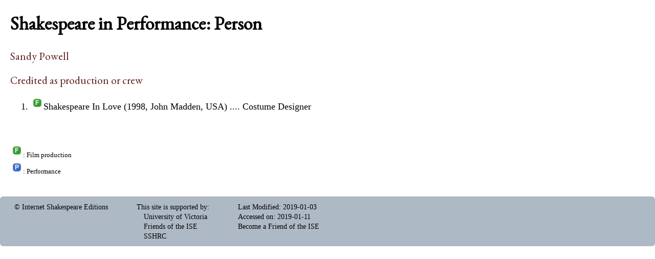

--- FILE ---
content_type: text/css
request_url: https://internetshakespeare.uvic.ca/template/css/sip/sip.css
body_size: 6349
content:

/****************** Basic Page Layout Elements **********************/


/* custom lists */

ul.no_bullets {
	list-style-type: none;
	margin:0; padding:0;
}

ul.single_line {list-style-type: none}

/* Custom tables */

table.two_columns {padding: 0;
margin: 0;}

.two_columns td {width: 50%;
padding-right: 4em;
vertical-align: top;}


img.performance_icon {
width: 1.0em;
height: 1.0em;
border: 0;
margin: 0.2em;

}



/****************** Text Styling **********************/

span.capitalize {text-transform: capitalize;}

span.label {font-weight:bold;}

span.large {font-size: 120%;
font-weight:bold;}

span.small {font-size: 70%;}

.right_aligned {width: 100%;
text-align: right;
padding-top: 2px;
padding-bottom: 2px;}



/****************** Cast/crew/company listings **********************/

table.listings {margin-left: 1em;
margin-top: 15px;
margin-bottom: 15px;}

.listings tr {}

.listings th {width: 19em;
text-align: right;
padding-right: 2em;
font-weight: normal;
vertical-align: top;}


.listings td {vertical-align: middle;}







/****************** Basic Entity Information Table **********************/

.standard_field_list table {vertical-align: top;}

.standard_field_list td {padding-right: 2em;
vertical-align: top;}

.standard_field_list th {text-align: left;
padding-right: 2em;
vertical-align: top;}

.label {font-weight: bold;}

/* get rid of stuff below */

dl.standard_field_list {margin: 2em 0;
padding: 0;}

.standard_field_list dt {margin: 0 0 0 0;
font-weight: bold;}

/* commented backslash hack for mac-ie5 \*/

/*dt { clear: both; }*/

/* end hack */

.standard_field_list dd {margin-bottom: 0.2em;}


/**************************************************************/
/****************** Artifacts **********************/


.artifact_information td{
    vertical-align: top;

}

/* Standard Size */

.artifact_image {
	text-align: center;
	margin: 0 auto 1em;
}
.artifact_image .mejs-container {
	display: inline-block;
}

.artifact_image img {padding: 10px;
border: 1px solid black;}


/* Large Size */

.large_image {text-align: center;}



/* Thumbnail Size */
/*
div.spacer {height: 1px;
clear: both;}

div.artifact_thumbs {}

.artifact_thumb {border: 1px solid #000;
width: 160px;
margin-right: 20px;
margin-bottom: 20px;
float: left;}

.artifact_thumb img {margin: 4px;
border: none;}

.artifact_thumb a {font-weight: bold;}

.image_container {background-color: white;
border-bottom: 1px solid #000000;
height: 160px;
width: 100%;
text-align: center;}

.image_caption {background-color: #a5bedd;
margin: 0;
padding: 5px;
vertical-align: top;
text-align: left;
font-size: 70%;
height: 70px;}
*/

/* Collection Member Navigation Bar */

.collection_member_navigation {margin-top: 15px;
margin-bottom: 15px;
text-align: center;}

.collection_member_navigation a,
.collection_member_navigation span {
  margin-right: 2em;
  width: 8em;
  font-weight: bolder;
}

.dc_record td {
    padding: 5px;
	vertical-align:top;
}

a.gallery_box {
	display:block;
	float:left; width:160px;
	border:1px solid black;
	padding:10px;
	margin:0 8px 16px;
	text-decoration:none; font-size:85%;
}
a.gallery_box:hover .artifact_title { text-decoration:underline; }
a.gallery_box .artifact_thumb {
	height:150px; width:150px;
	display:table-cell;
	vertical-align:middle;
	text-align:center;
	font-size:0; /* avoid line-height problems */
}
a.gallery_box .artifact_thumb img {
	max-width:150px; max-height:150px;
}
a.gallery_box .artifact_details {
	margin-top:13px;
}
a.gallery_box .artifact_title {
	height:2.2em; line-height:1.1em;
	overflow:hidden;
}
a.gallery_box .artifact_media {
	font-size:.95em;
	color:black;
	text-align:center;
	font-weight:bold;
	margin-top:.4em;
}


/************************************************************/

/****************** Page/Letter Browsing Pages **********************/
table.paging {
	width:100%;
	line-height:1em;
}
.no_link {
	color:gray;
	font-weight:bold;
}
table.paging a {
	font-weight:bold;
}
table.paging td.prev { text-align:left; width:6em; }
table.paging td.curr { text-align:center; }
table.paging td.next { text-align:right; width:6em; }
table.paging td.jump { text-align:center; }


.paging .prev.icon,
.paging .next.icon {
    padding: 5px 10px;
    border: 2px solid rgb(89,24,24);
    border-radius: 4px;
    color: rgb(89,24,24);
    display: inline-block;
}
.paging .prev.icon.disabled,
.paging .next.icon.disabled {
	color: #777;
	border-color: #777;
}

/************************************************************/

/****************** Search Forms **********************/

/* main search form */
p.important {
	text-align:center;
	font-size:105%;
}
.search_form .required-mark { display:none; }
.search_form em {
	font-weight:bold;
}
.search_form .required-mark {
}
.search_form label {
	padding-right:.8em;
}
.search_form h4 {
	margin:0; padding:0;
	margin-top:1em;
	font-size:105%;
}
.search_form table {
	border:0; padding:0; margin:0;
}
.search_form table td {
	font-size:12pt;
	min-width:380px;
}
.search_form tr > * {
	vertical-align:top;
}
.search_form th {
	font-weight:normal;
	text-align:left;
	padding:0 1.3em 0 .5em;
}
.search_form th[colspan="2"] {
	padding:0;
}
.search_form td.submit {
	padding-top:1em;
}
.search_form select {
	width:9em;
}
.search_form select[size] {
	width:60%;
	overflow:hidden;
}
.search_form input[type="text"] {
	min-width:340px;
}
.search_form input[type="submit"] {
	min-width:8em;
}



#simple_search {
	text-align:center;
}
#simple_search h2 {
	text-align:left;
}
#simple_search #terms input {
	width:450px;
	margin-bottom:.8em; padding:2px;
}
#simple_search input[type="submit"] {
	margin-top:1em;
}

#advanced_search_perf h2 {
	margin-bottom:-.5em;
}


/****************** Search Results **********************/

.search_results_list ul {margin-left: 40px;}

.search_results_list li {list-style-type: decimal;}

/* form for customizing search results */

.results_display_form {
	border-top: 1px solid black;
	font-size: 80%;
	background-color: #f8ecd2;
	padding:2px 4px;
}
.results_display_form form {
	margin:0; padding:0;
}
.results_display_form span {
	padding-right:10px;
}
.results_display_form select {
	width: 9em;
	font-size: 80%;
}
.results_display_form input[type="submit"] {
	font-size:80%;
}


.resultspages ul {
	padding:0;
}
.resultspages li {
	display:inline; list-style:none;
	padding-right:10px;
}

